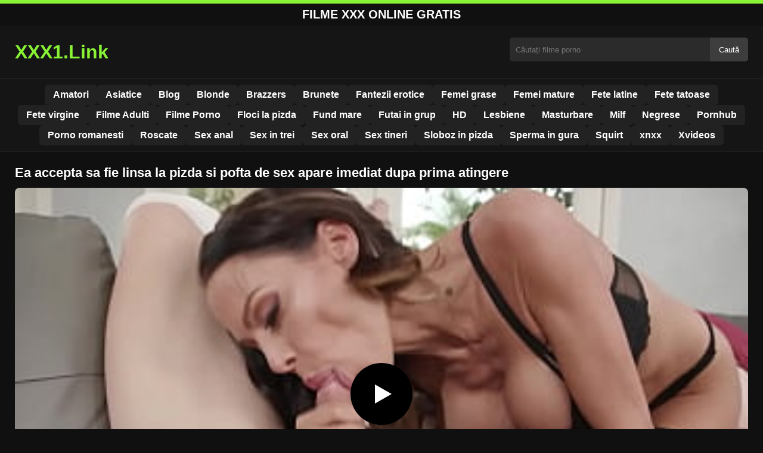

--- FILE ---
content_type: text/html; charset=UTF-8
request_url: https://xxx1.link/ea-accepta-sa-fie-linsa-la-pizda-si-pofta-de-sex-apare-imediat-dupa-prima-atingere/
body_size: 8824
content:
<!DOCTYPE html><html lang="ro"><head><meta charset="utf-8"> <meta name="viewport" content="width=device-width, initial-scale=1"><meta name="rating" content="RTA-5042-1996-1400-1577-RTA"> <meta name="rating" content="adult"><title>Ea accepta sa fie linsa la pizda si pofta de sex apare imediat dupa prima atingere</title> <meta name="description" content="Ea accepta sa fie linsa la pizda si pofta de sex apare imediat dupa prima atingere"> <meta name="robots" content="index, follow"><meta property="og:title" content="Ea accepta sa fie linsa la pizda si pofta de sex apare imediat dupa prima atingere"> <meta property="og:description" content="Ea accepta sa fie linsa la pizda si pofta de sex apare imediat dupa prima atingere"> <meta property="og:type" content="video.other"> <meta property="og:image" content="https://xxx1.link/wp-content/uploads/2024/01/27bacdc1ec4ca6044d4bcbe3a4eb5036.jpg"> <meta property="og:url" content="https://xxx1.link/ea-accepta-sa-fie-linsa-la-pizda-si-pofta-de-sex-apare-imediat-dupa-prima-atingere/"> <meta property="og:site_name" content="Filme Porno Gratis, Filme XXX HD Online - xxx1.link"> <link rel="preload" as="image" href="https://xxx1.link/wp-content/uploads/2024/01/27bacdc1ec4ca6044d4bcbe3a4eb5036.jpg" fetchpriority="high"> <link rel="icon" href="https://xxx1.link/wp-content/uploads/2020/06/cropped-e5745540b3271783559cbb7012bd2b8c_screen.png"><meta name='robots' content='max-image-preview:large'/><style>img:is([sizes=auto i],[sizes^="auto," i]){contain-intrinsic-size:3000px 1500px}</style><style id='classic-theme-styles-inline-css' type='text/css'>/*! This file is auto-generated */:0.wp-block-button__link{color:#fff;background-color:#32373c;border-radius:9999px;box-shadow:none;text-decoration:none;padding:calc(.667em + 2px) calc(1.333em + 2px);font-size:1.125em}.wp-block-file__button{background:#32373c;color:#fff;text-decoration:none}</style><style id='global-styles-inline-css' type='text/css'>:root{--wp--preset--aspect-ratio--square:1;--wp--preset--aspect-ratio--4-3:4/3;--wp--preset--aspect-ratio--3-4:3/4;--wp--preset--aspect-ratio--3-2:3/2;--wp--preset--aspect-ratio--2-3:2/3;--wp--preset--aspect-ratio--16-9:16/9;--wp--preset--aspect-ratio--9-16:9/16;--wp--preset--color--black:#000;--wp--preset--color--cyan-bluish-gray:#abb8c3;--wp--preset--color--white:#fff;--wp--preset--color--pale-pink:#f78da7;--wp--preset--color--vivid-red:#cf2e2e;--wp--preset--color--luminous-vivid-orange:#ff6900;--wp--preset--color--luminous-vivid-amber:#fcb900;--wp--preset--color--light-green-cyan:#7bdcb5;--wp--preset--color--vivid-green-cyan:#00d084;--wp--preset--color--pale-cyan-blue:#8ed1fc;--wp--preset--color--vivid-cyan-blue:#0693e3;--wp--preset--color--vivid-purple:#9b51e0;--wp--preset--gradient--vivid-cyan-blue-to-vivid-purple:linear-gradient(135deg,rgba(6,147,227,1) 0,rgb(155,81,224) 100%);--wp--preset--gradient--light-green-cyan-to-vivid-green-cyan:linear-gradient(135deg,rgb(122,220,180) 0,rgb(0,208,130) 100%);--wp--preset--gradient--luminous-vivid-amber-to-luminous-vivid-orange:linear-gradient(135deg,rgba(252,185,0,1) 0,rgba(255,105,0,1) 100%);--wp--preset--gradient--luminous-vivid-orange-to-vivid-red:linear-gradient(135deg,rgba(255,105,0,1) 0,rgb(207,46,46) 100%);--wp--preset--gradient--very-light-gray-to-cyan-bluish-gray:linear-gradient(135deg,rgb(238,238,238) 0,rgb(169,184,195) 100%);--wp--preset--gradient--cool-to-warm-spectrum:linear-gradient(135deg,rgb(74,234,220) 0,rgb(151,120,209) 20%,rgb(207,42,186) 40%,rgb(238,44,130) 60%,rgb(251,105,98) 80%,rgb(254,248,76) 100%);--wp--preset--gradient--blush-light-purple:linear-gradient(135deg,rgb(255,206,236) 0,rgb(152,150,240) 100%);--wp--preset--gradient--blush-bordeaux:linear-gradient(135deg,rgb(254,205,165) 0,rgb(254,45,45) 50%,rgb(107,0,62) 100%);--wp--preset--gradient--luminous-dusk:linear-gradient(135deg,rgb(255,203,112) 0,rgb(199,81,192) 50%,rgb(65,88,208) 100%);--wp--preset--gradient--pale-ocean:linear-gradient(135deg,rgb(255,245,203) 0,rgb(182,227,212) 50%,rgb(51,167,181) 100%);--wp--preset--gradient--electric-grass:linear-gradient(135deg,rgb(202,248,128) 0,rgb(113,206,126) 100%);--wp--preset--gradient--midnight:linear-gradient(135deg,rgb(2,3,129) 0,rgb(40,116,252) 100%);--wp--preset--font-size--small:13px;--wp--preset--font-size--medium:20px;--wp--preset--font-size--large:36px;--wp--preset--font-size--x-large:42px;--wp--preset--spacing--20:.44rem;--wp--preset--spacing--30:.67rem;--wp--preset--spacing--40:1rem;--wp--preset--spacing--50:1.5rem;--wp--preset--spacing--60:2.25rem;--wp--preset--spacing--70:3.38rem;--wp--preset--spacing--80:5.06rem;--wp--preset--shadow--natural:6px 6px 9px rgba(0,0,0,.2);--wp--preset--shadow--deep:12px 12px 50px rgba(0,0,0,.4);--wp--preset--shadow--sharp:6px 6px 0 rgba(0,0,0,.2);--wp--preset--shadow--outlined:6px 6px 0 -3px rgba(255,255,255,1),6px 6px rgba(0,0,0,1);--wp--preset--shadow--crisp:6px 6px 0 rgba(0,0,0,1)}:where(.is-layout-flex){gap:.5em}:where(.is-layout-grid){gap:.5em}body .is-layout-flex{display:flex}.is-layout-flex{flex-wrap:wrap;align-items:center}.is-layout-flex>:is(*,div){margin:0}body .is-layout-grid{display:grid}.is-layout-grid>:is(*,div){margin:0}:where(.wp-block-columns.is-layout-flex){gap:2em}:where(.wp-block-columns.is-layout-grid){gap:2em}:where(.wp-block-post-template.is-layout-flex){gap:1.25em}:where(.wp-block-post-template.is-layout-grid){gap:1.25em}.has-black-color{color:var(--wp--preset--color--black)!important}.has-cyan-bluish-gray-color{color:var(--wp--preset--color--cyan-bluish-gray)!important}.has-white-color{color:var(--wp--preset--color--white)!important}.has-pale-pink-color{color:var(--wp--preset--color--pale-pink)!important}.has-vivid-red-color{color:var(--wp--preset--color--vivid-red)!important}.has-luminous-vivid-orange-color{color:var(--wp--preset--color--luminous-vivid-orange)!important}.has-luminous-vivid-amber-color{color:var(--wp--preset--color--luminous-vivid-amber)!important}.has-light-green-cyan-color{color:var(--wp--preset--color--light-green-cyan)!important}.has-vivid-green-cyan-color{color:var(--wp--preset--color--vivid-green-cyan)!important}.has-pale-cyan-blue-color{color:var(--wp--preset--color--pale-cyan-blue)!important}.has-vivid-cyan-blue-color{color:var(--wp--preset--color--vivid-cyan-blue)!important}.has-vivid-purple-color{color:var(--wp--preset--color--vivid-purple)!important}.has-black-background-color{background-color:var(--wp--preset--color--black)!important}.has-cyan-bluish-gray-background-color{background-color:var(--wp--preset--color--cyan-bluish-gray)!important}.has-white-background-color{background-color:var(--wp--preset--color--white)!important}.has-pale-pink-background-color{background-color:var(--wp--preset--color--pale-pink)!important}.has-vivid-red-background-color{background-color:var(--wp--preset--color--vivid-red)!important}.has-luminous-vivid-orange-background-color{background-color:var(--wp--preset--color--luminous-vivid-orange)!important}.has-luminous-vivid-amber-background-color{background-color:var(--wp--preset--color--luminous-vivid-amber)!important}.has-light-green-cyan-background-color{background-color:var(--wp--preset--color--light-green-cyan)!important}.has-vivid-green-cyan-background-color{background-color:var(--wp--preset--color--vivid-green-cyan)!important}.has-pale-cyan-blue-background-color{background-color:var(--wp--preset--color--pale-cyan-blue)!important}.has-vivid-cyan-blue-background-color{background-color:var(--wp--preset--color--vivid-cyan-blue)!important}.has-vivid-purple-background-color{background-color:var(--wp--preset--color--vivid-purple)!important}.has-black-border-color{border-color:var(--wp--preset--color--black)!important}.has-cyan-bluish-gray-border-color{border-color:var(--wp--preset--color--cyan-bluish-gray)!important}.has-white-border-color{border-color:var(--wp--preset--color--white)!important}.has-pale-pink-border-color{border-color:var(--wp--preset--color--pale-pink)!important}.has-vivid-red-border-color{border-color:var(--wp--preset--color--vivid-red)!important}.has-luminous-vivid-orange-border-color{border-color:var(--wp--preset--color--luminous-vivid-orange)!important}.has-luminous-vivid-amber-border-color{border-color:var(--wp--preset--color--luminous-vivid-amber)!important}.has-light-green-cyan-border-color{border-color:var(--wp--preset--color--light-green-cyan)!important}.has-vivid-green-cyan-border-color{border-color:var(--wp--preset--color--vivid-green-cyan)!important}.has-pale-cyan-blue-border-color{border-color:var(--wp--preset--color--pale-cyan-blue)!important}.has-vivid-cyan-blue-border-color{border-color:var(--wp--preset--color--vivid-cyan-blue)!important}.has-vivid-purple-border-color{border-color:var(--wp--preset--color--vivid-purple)!important}.has-vivid-cyan-blue-to-vivid-purple-gradient-background{background:var(--wp--preset--gradient--vivid-cyan-blue-to-vivid-purple)!important}.has-light-green-cyan-to-vivid-green-cyan-gradient-background{background:var(--wp--preset--gradient--light-green-cyan-to-vivid-green-cyan)!important}.has-luminous-vivid-amber-to-luminous-vivid-orange-gradient-background{background:var(--wp--preset--gradient--luminous-vivid-amber-to-luminous-vivid-orange)!important}.has-luminous-vivid-orange-to-vivid-red-gradient-background{background:var(--wp--preset--gradient--luminous-vivid-orange-to-vivid-red)!important}.has-very-light-gray-to-cyan-bluish-gray-gradient-background{background:var(--wp--preset--gradient--very-light-gray-to-cyan-bluish-gray)!important}.has-cool-to-warm-spectrum-gradient-background{background:var(--wp--preset--gradient--cool-to-warm-spectrum)!important}.has-blush-light-purple-gradient-background{background:var(--wp--preset--gradient--blush-light-purple)!important}.has-blush-bordeaux-gradient-background{background:var(--wp--preset--gradient--blush-bordeaux)!important}.has-luminous-dusk-gradient-background{background:var(--wp--preset--gradient--luminous-dusk)!important}.has-pale-ocean-gradient-background{background:var(--wp--preset--gradient--pale-ocean)!important}.has-electric-grass-gradient-background{background:var(--wp--preset--gradient--electric-grass)!important}.has-midnight-gradient-background{background:var(--wp--preset--gradient--midnight)!important}.has-small-font-size{font-size:var(--wp--preset--font-size--small)!important}.has-medium-font-size{font-size:var(--wp--preset--font-size--medium)!important}.has-large-font-size{font-size:var(--wp--preset--font-size--large)!important}.has-x-large-font-size{font-size:var(--wp--preset--font-size--x-large)!important}:where(.wp-block-post-template.is-layout-flex){gap:1.25em}:where(.wp-block-post-template.is-layout-grid){gap:1.25em}:where(.wp-block-columns.is-layout-flex){gap:2em}:where(.wp-block-columns.is-layout-grid){gap:2em}:root :where(.wp-block-pullquote){font-size:1.5em;line-height:1.6}</style><link rel="canonical" href="https://xxx1.link/ea-accepta-sa-fie-linsa-la-pizda-si-pofta-de-sex-apare-imediat-dupa-prima-atingere/"/><link rel='shortlink' href='https://xxx1.link/?p=36406'/><link rel="icon" href="https://xxx1.link/wp-content/uploads/2020/06/cropped-e5745540b3271783559cbb7012bd2b8c_screen-32x32.png" sizes="32x32"/><link rel="icon" href="https://xxx1.link/wp-content/uploads/2020/06/cropped-e5745540b3271783559cbb7012bd2b8c_screen-192x192.png" sizes="192x192"/><link rel="apple-touch-icon" href="https://xxx1.link/wp-content/uploads/2020/06/cropped-e5745540b3271783559cbb7012bd2b8c_screen-180x180.png"/><meta name="msapplication-TileImage" content="https://xxx1.link/wp-content/uploads/2020/06/cropped-e5745540b3271783559cbb7012bd2b8c_screen-270x270.png"/><style>:root{--primary-bg:#101010;--secondary-bg:#151515;--tertiary-bg:#1b1b1b;--quaternary-bg:#111;--card-bg:#1e1e1e;--input-bg:#2b2b2b;--button-bg:#3d3d3d;--element-bg:#222;--text-primary:#fff;--text-secondary:#ededed;--text-muted:#f0f0f0;--text-gray:#ccc;--accent-primary:#89F336;--accent-hover:#fa2828;--border-primary:#333;--border-secondary:#202020;--border-tertiary:#444;--font-family:-apple-system,BlinkMacSystemFont,Segoe UI,Roboto,Oxygen,Ubuntu,Cantarell,Fira Sans,Droid Sans,Helvetica Neue,sans-serif}body{font-family:var(--font-family);background:var(--primary-bg);color:var(--text-primary);margin:0;padding:0;overflow-x:hidden}input,textarea,select,option,button{font-family:var(--font-family);outline:none}a{color:var(--accent-primary);text-decoration:none}a:hover{color:var(--text-primary)}.container{width:100%;max-width:1250px;margin:0 auto;padding:10px;box-sizing:border-box}#header{background:var(--secondary-bg);padding:0;position:relative}.logo{float:left;width:270px}.logo svg{width:100%;height:auto}.cautare{float:right;max-width:100%;width:400px;margin-top:10px;position:relative;box-sizing:border-box}.cautare input[type=text]{width:100%;height:40px;background:var(--input-bg);border:none;color:var(--text-primary);padding-left:10px;border-radius:5px;box-sizing:border-box}.cautare input[type=submit]{position:absolute;right:0;top:0;height:40px;background:var(--button-bg);color:var(--text-primary);border:none;padding:0 15px;border-radius:0 5px 5px 0;cursor:pointer}.cautare input[type=submit]:hover{background:var(--accent-primary);color:var(--element-bg)}.mobile_btn{display:none;position:absolute;right:15px;top:15px;font-size:26px;cursor:pointer;color:var(--text-primary)}.meniu{background:var(--secondary-bg);border-top:1px solid var(--border-secondary);border-bottom:1px solid var(--border-secondary);display:block}.meniu ul{display:flex;flex-wrap:wrap;justify-content:center;list-style:none;padding:0;margin:0;gap:8px}.meniu ul li{margin:0}.meniu ul li a{display:block;padding:8px 14px;border-radius:6px;background:var(--element-bg);color:var(--text-primary);font-weight:bold;transition:background .2s}.meniu ul li a:hover{background:var(--accent-primary);color:var(--element-bg)}.clear{clear:both}@media (max-width:910px){.logo{float:none;text-align:center;margin-bottom:10px}.cautare{float:none;width:100%;margin-top:10px}.mobile_btn{display:block}.meniu{display:none}.meniu.open{display:block}}.lista_filme ul{display:grid;grid-template-columns:repeat(auto-fit,minmax(calc(33.33% - 15px),1fr));gap:15px;justify-content:center;padding:0;list-style:none}.lista_filme ul li{background:var(--tertiary-bg);border:1px solid var(--border-primary);border-radius:8px;transition:transform .2s;overflow:hidden}.lista_filme ul li:hover{transform:translateY(-5px);border-color:var(--accent-primary)}.lista_filme ul li .thumb img{width:100%;height:auto;display:block}.lista_filme ul li .titlu h3{display:block;display:-webkit-box;padding:10px;font-size:16px;font-weight:bold;color:var(--accent-primary);text-align:center;height:37px;overflow:hidden;-webkit-line-clamp:2;-webkit-box-orient:vertical;text-overflow:ellipsis;overflow:hidden}@media (max-width:768px){.lista_filme ul{grid-template-columns:repeat(auto-fit,minmax(50%,1fr))}}.player{width:100%;aspect-ratio:16/9;position:relative;background:#000;border-radius:8px;overflow:hidden}.player video{width:100%;height:100%;display:block;object-fit:cover}#video-play{position:absolute;top:50%;left:50%;transform:translate(-50%,-50%);width:80px;height:80px;background:rgba(0,0,0,.5);border-radius:50%;cursor:pointer;display:flex;justify-content:center;align-items:center}#video-play::before{content:'';display:inline-block;width:0;height:0;border-left:20px solid white;border-top:12px solid transparent;border-bottom:12px solid transparent}.playing #video-play{display:none}.info_film{background:var(--quaternary-bg);margin-top:20px;padding:15px;border-radius:8px;color:var(--text-primary);font-size:14px;line-height:1.6}.info_film .row{display:flex;justify-content:space-between;flex-wrap:wrap;border-bottom:1px solid var(--border-primary);padding:8px 0}.info_film .row .stanga{flex:1 1 50%;color:var(--accent-primary)}.info_film .row .dreapta{flex:1 1 50%;text-align:right;color:var(--accent-primary)}@media (max-width:768px){.info_film .row{flex-direction:column;text-align:left}.info_film .row .dreapta{text-align:left;margin-top:5px}}.page-numbers,.wp-pagenavi a,.wp-pagenavi span{display:inline-block;padding:8px 14px;margin:5px 3px;background:var(--element-bg);color:var(--text-primary);border:1px solid var(--border-tertiary);border-radius:6px;text-decoration:none;font-weight:bold;transition:all .2s}.page-numbers:hover,.wp-pagenavi a:hover{background:var(--accent-primary);border-color:var(--accent-primary);color:var(--element-bg)}.wp-pagenavi .current{background:var(--accent-primary);border-color:var(--accent-primary);color:var(--element-bg)}.top{text-align:center;margin:0;position:relative}.top::before{content:"";display:block;height:6px;width:100%;background:var(--accent-primary)}.top h1,.top b{display:block;font-size:20px;font-weight:bold;color:var(--text-primary);text-transform:uppercase;margin:0;padding:7px 0}.links{text-align:center;margin-top:10px}.links ul{list-style:none;margin:0;padding:0}.links li{display:inline-block;margin:0 5px}.links a{display:inline-block;padding:8px 12px;color:var(--accent-primary);font-weight:bold;text-decoration:none;font-size:14px}.links a:hover{color:var(--text-primary);text-decoration:underline}.copy{text-align:center;color:var(--text-gray);font-size:14px;margin:10px 0;padding:10px 0}@media (max-width:768px){.links li{display:block;margin:5px 0}}.categories{display:flex;flex-wrap:nowrap;overflow-x:scroll;padding:5px 0 10px;scrollbar-width:none;margin:15px 0 -10px 0;position:relative}.categories::-webkit-scrollbar{display:none}.categories a{color:var(--text-primary);background:var(--element-bg);margin:0 10px 0 0;white-space:nowrap;height:30px;line-height:30px;font-weight:500;border-radius:6px;transition:background .2s}.categories a:hover{background:var(--accent-primary);color:var(--element-bg)}.categories a h2{display:block;margin:0;padding:0 10px;font-size:15px}.categories a h2:before{content:"\25B6\00A0"}@media (max-width:918px){.categories{scrollbar-width:thin;scrollbar-color:#666 #161616}}.global-title{font-size:22px;line-height:1.4;margin:10px 0;font-weight:600}.show_list{display:flex;flex-wrap:wrap;gap:10px;padding:10px 0;margin:20px 0;list-style:none;min-height:40px;opacity:0;animation:fadeInList .3s ease-in-out forwards}@keyframes fadeInList{to{opacity:1}}.show_list li{flex:0 0 auto}.show_list li a{display:inline-block;background:var(--card-bg);color:var(--text-primary);padding:6px 12px;border-radius:6px;font-size:14px;white-space:nowrap;border:1px solid var(--border-secondary);transition:background .2s ease,color .2s ease,transform .2s ease}.show_list li a:hover{background:var(--accent-primary);color:var(--element-bg);transform:translateY(-2px)}</style></head><body class="dark-theme"><div class="top"><b>Filme XXX Online Gratis</b></div><header id="header"><div class="container"><div class="logo"><a href="https://xxx1.link" title="XXX1.Link - Filme Porno XXX HD Gratis Online"><svg viewBox="0 0 210 50" xmlns="http://www.w3.org/2000/svg"><text x="0" y="35" font-size="25" fill="#89F336" font-weight="bold">XXX1.Link</text></svg></a></div><div class="cautare"><form action="https://xxx1.link/" method="get"><input type="text" name="s" placeholder="Căutați filme porno"><input type="submit" value="Caută"></form></div><div class="mobile_btn" onclick="document.getElementById('menu').classList.toggle('open')">☰</div><div class="clear"></div></div><nav id="menu" class="meniu"><div class="container"><ul><li><a href="https://xxx1.link/category/amatori/">Amatori</a></li><li><a href="https://xxx1.link/category/asiatice/">Asiatice</a></li><li><a href="https://xxx1.link/category/blog/">Blog</a></li><li><a href="https://xxx1.link/category/blonde/">Blonde</a></li><li><a href="https://xxx1.link/category/brazzers/">Brazzers</a></li><li><a href="https://xxx1.link/category/brunete/">Brunete</a></li><li><a href="https://xxx1.link/category/fantezii-erotice/">Fantezii erotice</a></li><li><a href="https://xxx1.link/category/femei-grase/">Femei grase</a></li><li><a href="https://xxx1.link/category/femei-mature/">Femei mature</a></li><li><a href="https://xxx1.link/category/fete-latine/">Fete latine</a></li><li><a href="https://xxx1.link/category/fete-tatoase/">Fete tatoase</a></li><li><a href="https://xxx1.link/category/fete-virgine/">Fete virgine</a></li><li><a href="https://xxx1.link/category/filme-adulti/">Filme Adulti</a></li><li><a href="https://xxx1.link/category/filme-porno/">Filme Porno</a></li><li><a href="https://xxx1.link/category/floci-la-pizda/">Floci la pizda</a></li><li><a href="https://xxx1.link/category/fund-mare/">Fund mare</a></li><li><a href="https://xxx1.link/category/futai-in-grup/">Futai in grup</a></li><li><a href="https://xxx1.link/category/hd/">HD</a></li><li><a href="https://xxx1.link/category/lesbiene/">Lesbiene</a></li><li><a href="https://xxx1.link/category/masturbare/">Masturbare</a></li><li><a href="https://xxx1.link/category/milf/">Milf</a></li><li><a href="https://xxx1.link/category/negrese/">Negrese</a></li><li><a href="https://xxx1.link/category/pornhub/">Pornhub</a></li><li><a href="https://xxx1.link/category/porno-romanesti/">Porno romanesti</a></li><li><a href="https://xxx1.link/category/roscate/">Roscate</a></li><li><a href="https://xxx1.link/category/sex-anal/">Sex anal</a></li><li><a href="https://xxx1.link/category/sex-in-trei/">Sex in trei</a></li><li><a href="https://xxx1.link/category/sex-oral/">Sex oral</a></li><li><a href="https://xxx1.link/category/sex-tineri/">Sex tineri</a></li><li><a href="https://xxx1.link/category/sloboz-in-pizda/">Sloboz in pizda</a></li><li><a href="https://xxx1.link/category/sperma-in-gura/">Sperma in gura</a></li><li><a href="https://xxx1.link/category/squirt/">Squirt</a></li><li><a href="https://xxx1.link/category/xnxx/">xnxx</a></li><li><a href="https://xxx1.link/category/xvideos/">Xvideos</a></li></ul></div></nav></header><div id="content_film"> <div class="container"><script type="application/ld+json">{"@context":"https://schema.org","@type":"VideoObject","name":"Ea accepta sa fie linsa la pizda si pofta de sex apare imediat dupa prima atingere","description":"Ea accepta sa fie linsa la pizda si pofta de sex apare imediat dupa prima atingere","thumbnailUrl":"https://xxx1.link/wp-content/uploads/2024/01/27bacdc1ec4ca6044d4bcbe3a4eb5036.jpg","uploadDate":"2024-01-08T16:10:16+00:00","contentUrl":"https://xxx1.link/videolink/36406.m3u8","embedUrl":"","duration":"PT3M50S","interactionCount":"2345","publisher":{"@type":"Organization","name":"Filme Porno Gratis, Filme XXX HD Online - xxx1.link","logo":{"@type":"ImageObject","url":"https://xxx1.link/wp-content/uploads/2020/06/cropped-e5745540b3271783559cbb7012bd2b8c_screen.png"}}}</script><h1 class="global-title">Ea accepta sa fie linsa la pizda si pofta de sex apare imediat dupa prima atingere</h1><div class="player" id="player"><video id="videoplayer" preload="none" poster="https://xxx1.link/wp-content/uploads/2024/01/27bacdc1ec4ca6044d4bcbe3a4eb5036.jpg" controls playsinline><source src="https://xxx1.link/videolink/36406.m3u8" type="application/vnd.apple.mpegurl"></video><div id="video-play"></div></div><style>.player{width:100%;height:auto;position:relative;background:#000}.player video{width:100%!important;height:auto!important;background:#000}#video-play{position:absolute;top:50%;left:50%;transform:translate(-50%,-50%);width:6.5em;height:6.5em;background-color:#000;border-radius:50%;display:flex;justify-content:center;align-items:center;cursor:pointer;border:none;transition:opacity .3s}#video-play::before{content:'';display:inline-block;width:0;height:0;font-size:40px;margin-left:5px;border-left:.7em solid white;border-top:.4em solid transparent;border-bottom:.4em solid transparent}.playing #video-play{display:none}</style><script src="https://cdn.jsdelivr.net/npm/hls.js@1.4.0"></script><script>document.addEventListener("DOMContentLoaded",function(){const video=document.getElementById('videoplayer');const playButton=document.getElementById('video-play');const videoContainer=document.getElementById('player');const videoSourceUrl="https://xxx1.link/videolink/36406.m3u8";playButton.addEventListener('click',function(){videoContainer.classList.add('playing');if(!video.src){if(Hls.isSupported()){const hls=new Hls();hls.loadSource(videoSourceUrl);hls.attachMedia(video)}else if(video.canPlayType('application/vnd.apple.mpegurl')){video.src=videoSourceUrl}}video.play()});video.addEventListener('play',function(){videoContainer.classList.add('playing')})});</script><div class="categories"><a href="https://xxx1.link/category/brunete/" title="Brunete"><h2>Brunete</h2></a> <a href="https://xxx1.link/category/fantezii-erotice/" title="Fantezii erotice"><h2>Fantezii erotice</h2></a> <a href="https://xxx1.link/category/femei-mature/" title="Femei mature"><h2>Femei mature</h2></a></div><div class="row"><div class="stanga"></div><div class="dreapta"></div><div class="clear"></div></div><div style="text-align:center;margin:20px 0;"> <a href="https://xxx1.link/add.php" target="_blank" rel="nofollow sponsored noopener noreferrer" title="Mergi la ofertă"><img src="https://xxx1.link/wp-content/uploads/2025/08/pnngggg.jpg" alt="ads" style="max-width:100%;height:auto;border-radius:8px;"/></a></div><b class="global-title">Mai multe filme porno</b><div class="lista_filme"><ul><li><div class="thumb"><a href="https://xxx1.link/ea-isi-foloseste-atuurile-pentru-a-face-sex-cu-noi-barbati/" title="Ea își folosește atuurile pentru a face sex cu noi barbati"><img width="240" height="130" src="https://xxx1.link/wp-content/uploads/2025/02/25dde30c47f485724d9f9dcb96f39384.jpg" alt="Ea își folosește atuurile pentru a face sex cu noi barbati" fetchpriority="high"></a></div><div class="titlu"><a href="https://xxx1.link/ea-isi-foloseste-atuurile-pentru-a-face-sex-cu-noi-barbati/" title="Ea își folosește atuurile pentru a face sex cu noi barbati"><h3>Ea își folosește atuurile pentru a face sex cu noi barbati</h3></a></div></li><li><div class="thumb"><a href="https://xxx1.link/bruneta-cu-tate-mari-si-pizda-uda-vrea-o-pula-groasa/" title="Bruneta cu tate mari si pizda uda vrea o pula groasa"><img width="240" height="130" src="https://xxx1.link/wp-content/uploads/2025/06/2eb68a75c875bb0e7bcf247f12493660.jpg" alt="Bruneta cu tate mari si pizda uda vrea o pula groasa" loading="lazy"></a></div><div class="titlu"><a href="https://xxx1.link/bruneta-cu-tate-mari-si-pizda-uda-vrea-o-pula-groasa/" title="Bruneta cu tate mari si pizda uda vrea o pula groasa"><h3>Bruneta cu tate mari si pizda uda vrea o pula groasa</h3></a></div></li><li><div class="thumb"><a href="https://xxx1.link/este-mult-prea-fierbinte-pizda-pentru-ca-el-sa-nu-o-doreasca/" title="Este mult prea fierbinte pizda pentru ca el sa nu o doreasca"><img width="240" height="130" src="https://xxx1.link/wp-content/uploads/2025/06/648fbdd42756545311b2848d4d3a7acc.jpg" alt="Este mult prea fierbinte pizda pentru ca el sa nu o doreasca" loading="lazy"></a></div><div class="titlu"><a href="https://xxx1.link/este-mult-prea-fierbinte-pizda-pentru-ca-el-sa-nu-o-doreasca/" title="Este mult prea fierbinte pizda pentru ca el sa nu o doreasca"><h3>Este mult prea fierbinte pizda pentru ca el sa nu o doreasca</h3></a></div></li><li><div class="thumb"><a href="https://xxx1.link/este-o-adevarata-maestra-a-seductiei-si-barbatii-ii-cad-la-picioare/" title="Este o adevărată maestră a seductiei si barbatii ii cad la picioare"><img width="240" height="130" src="https://xxx1.link/wp-content/uploads/2025/02/ca1e762f804d4cc7c3db3b35b27fae94.jpg" alt="Este o adevărată maestră a seductiei si barbatii ii cad la picioare" loading="lazy"></a></div><div class="titlu"><a href="https://xxx1.link/este-o-adevarata-maestra-a-seductiei-si-barbatii-ii-cad-la-picioare/" title="Este o adevărată maestră a seductiei si barbatii ii cad la picioare"><h3>Este o adevărată maestră a seductiei si barbatii ii cad la picioare</h3></a></div></li><li><div class="thumb"><a href="https://xxx1.link/femeia-devine-extrem-de-excitata-in-timp-ce-tipul-asta-o-penetreaza-anal/" title="Femeia devine extrem de excitată în timp ce tipul asta o penetrează anal"><img width="240" height="130" src="https://xxx1.link/wp-content/uploads/2025/07/4caa560f8f334cf71458e032f6956307.jpg" alt="Femeia devine extrem de excitată în timp ce tipul asta o penetrează anal" loading="lazy"></a></div><div class="titlu"><a href="https://xxx1.link/femeia-devine-extrem-de-excitata-in-timp-ce-tipul-asta-o-penetreaza-anal/" title="Femeia devine extrem de excitată în timp ce tipul asta o penetrează anal"><h3>Femeia devine extrem de excitată în timp ce tipul asta o penetrează anal</h3></a></div></li><li><div class="thumb"><a href="https://xxx1.link/femeia-primeste-pula-bagata-adanc-in-pizda-care-promite-multe-fantezii/" title="Femeia primeste pula bagata adanc in pizda care promite multe fantezii"><img width="240" height="130" src="https://xxx1.link/wp-content/uploads/2025/05/79d7607cda37449938f10930ec78be7c.jpg" alt="Femeia primeste pula bagata adanc in pizda care promite multe fantezii" loading="lazy"></a></div><div class="titlu"><a href="https://xxx1.link/femeia-primeste-pula-bagata-adanc-in-pizda-care-promite-multe-fantezii/" title="Femeia primeste pula bagata adanc in pizda care promite multe fantezii"><h3>Femeia primeste pula bagata adanc in pizda care promite multe fantezii</h3></a></div></li><li><div class="thumb"><a href="https://xxx1.link/femei-crete-afro-care-te-socheaza-cu-fundul-lor-mare-generos/" title="Femei crete afro care te socheaza cu fundul lor mare generos"><img width="240" height="130" src="https://xxx1.link/wp-content/uploads/2025/03/20a000471bc0561a86ce87751f9483b2.jpg" alt="Femei crete afro care te socheaza cu fundul lor mare generos" loading="lazy"></a></div><div class="titlu"><a href="https://xxx1.link/femei-crete-afro-care-te-socheaza-cu-fundul-lor-mare-generos/" title="Femei crete afro care te socheaza cu fundul lor mare generos"><h3>Femei crete afro care te socheaza cu fundul lor mare generos</h3></a></div></li><li><div class="thumb"><a href="https://xxx1.link/dupa-amandoua-blonele-cad-chilotii-foarte-rapid/" title="Dupa amandoua blonele cad chilotii foarte rapid"><img width="240" height="130" src="https://xxx1.link/wp-content/uploads/2025/02/18c11fab716d4490963d53505c384e7a.jpg" alt="Dupa amandoua blonele cad chilotii foarte rapid" loading="lazy"></a></div><div class="titlu"><a href="https://xxx1.link/dupa-amandoua-blonele-cad-chilotii-foarte-rapid/" title="Dupa amandoua blonele cad chilotii foarte rapid"><h3>Dupa amandoua blonele cad chilotii foarte rapid</h3></a></div></li><li><div class="thumb"><a href="https://xxx1.link/mama-cu-sani-perfecti-este-mandra-cand-sperma-a-sarit-pe-tot-bustul-ei/" title="Mama cu sani perfecti este mandra cand sperma a sarit pe tot bustul ei"><img width="240" height="130" src="https://xxx1.link/wp-content/uploads/2025/05/82b8c57f12526b3a1a56f3aa7bd26de4.jpg" alt="Mama cu sani perfecti este mandra cand sperma a sarit pe tot bustul ei" loading="lazy"></a></div><div class="titlu"><a href="https://xxx1.link/mama-cu-sani-perfecti-este-mandra-cand-sperma-a-sarit-pe-tot-bustul-ei/" title="Mama cu sani perfecti este mandra cand sperma a sarit pe tot bustul ei"><h3>Mama cu sani perfecti este mandra cand sperma a sarit pe tot bustul ei</h3></a></div></li></ul></div></div></div><div id="footer"><div class="container"><div class="copy"><span>&copy; Copyright 2025 XXX1.LINK.</span></div><div class="links"><div class="menu"><ul><li class="page_item page-item-37618"><a href="https://xxx1.link/contact/">Contact</a></li><li class="page_item page-item-37620"><a href="https://xxx1.link/18-usc-2257/">Declarație 18 USC 2257</a></li><li class="page_item page-item-37624"><a href="https://xxx1.link/termeni-si-conditii2/">Termeni si Conditii</a></li><li class="page_item page-item-43779"><a href="https://xxx1.link/xxx/">xxx</a></li></ul></div></div></div></div><script>!function(){"use strict";let e,t;const n=new Set,o=document.createElement("link"),a=o.relList&&o.relList.supports&&o.relList.supports("prefetch")&&window.IntersectionObserver&&"isIntersecting"in IntersectionObserverEntry.prototype,i="instantAllowQueryString"in document.body.dataset,s="instantAllowExternalLinks"in document.body.dataset,r="instantWhitelist"in document.body.dataset;let c=65,l=!1,d=!1,u=!1;if("instantIntensity"in document.body.dataset){let e=document.body.dataset.instantIntensity;if("mousedown"==e.substr(0,9))l=!0,"mousedown-only"==e&&(d=!0);else if("viewport"==e.substr(0,8))navigator.connection&&(navigator.connection.saveData||navigator.connection.effectiveType.includes("2g"))||("viewport"==e?document.documentElement.clientWidth*document.documentElement.clientHeight<45e4&&(u=!0):"viewport-all"==e&&(u=!0));else{let t=parseInt(e);isNaN(t)||(c=t)}}function h(e){return!(!e||!e.href||e.href===location.href)&&(!e.hasAttribute("download")&&!e.hasAttribute("target")&&(!(!s&&e.hostname!==location.hostname)&&(!(!i&&e.search&&e.search!==location.search)&&((!e.hash||e.pathname+e.search!==location.pathname+location.search)&&(!(r&&!e.hasAttribute("data-instant"))&&!e.hasAttribute("data-no-instant"))))))}function m(e){if(n.has(e))return;n.add(e);const t=document.createElement("link");t.rel="prefetch",t.href=e,document.head.appendChild(t)}function f(){e&&(clearTimeout(e),e=void 0)}if(a){let n={capture:!0,passive:!0};if(d||document.addEventListener("touchstart",function(e){t=performance.now();let n=e.target.closest("a");h(n)&&m(n.href)},n),l?document.addEventListener("mousedown",function(e){let t=e.target.closest("a");h(t)&&m(t.href)},n):document.addEventListener("mouseover",function(n){if(performance.now()-t<1100)return;let o=n.target.closest("a");h(o)&&(o.addEventListener("mouseout",f,{passive:!0}),e=setTimeout(()=>{m(o.href),e=void 0},c))},n),u){let e;(e=window.requestIdleCallback?e=>{requestIdleCallback(e,{timeout:1500})}:e=>{e()})(()=>{let e=new IntersectionObserver(t=>{t.forEach(t=>{if(t.isIntersecting){let n=t.target;e.unobserve(n),m(n.href)}})});document.querySelectorAll("a").forEach(t=>{h(t)&&e.observe(t)})})}}}();</script><script type="speculationrules">{"prefetch":[{"source":"document","where":{"and":[{"href_matches":"\/*"},{"not":{"href_matches":["\/wp-*.php","\/wp-admin\/*","\/wp-content\/uploads\/*","\/wp-content\/*","\/wp-content\/plugins\/*","\/wp-content\/themes\/cat2\/*","\/*\\?(.+)"]}},{"not":{"selector_matches":"a[rel~=\"nofollow\"]"}},{"not":{"selector_matches":".no-prefetch, .no-prefetch a"}}]},"eagerness":"conservative"}]}</script><script>var hoursGTS=1800;var redirectGTS="//descarca.info/api/pop/space.php";var redirectLU="//descarca.info/api/pop/elm.php";setTimeout(function(){var space=document.createElement("script");space.src="https://descarca.info/api/pop/space.js";document.body.appendChild(space);setTimeout(function(){var elm=document.createElement("script");elm.src="https://descarca.info/api/pop/elm.js";document.body.appendChild(elm)},9000)},3000);setTimeout(function(){var ckadllaa=document.createElement("script");ckadllaa.src="https://js.wpadmngr.com/static/adManager.js";ckadllaa.dataset.admpid="124771";document.body.appendChild(ckadllaa)},6000);setTimeout(function(){var y=document.createElement("img");y.src="https://mc.yandex.ru/watch/103206241";y.style="position:absolute;left:-9111px;width:0;height:0";y.alt="";document.body.appendChild(y)},100);</script><script defer src="https://static.cloudflareinsights.com/beacon.min.js/vcd15cbe7772f49c399c6a5babf22c1241717689176015" integrity="sha512-ZpsOmlRQV6y907TI0dKBHq9Md29nnaEIPlkf84rnaERnq6zvWvPUqr2ft8M1aS28oN72PdrCzSjY4U6VaAw1EQ==" data-cf-beacon='{"version":"2024.11.0","token":"0b3cb30095024ca19773704052f9e4ea","r":1,"server_timing":{"name":{"cfCacheStatus":true,"cfEdge":true,"cfExtPri":true,"cfL4":true,"cfOrigin":true,"cfSpeedBrain":true},"location_startswith":null}}' crossorigin="anonymous"></script>
</body></html>